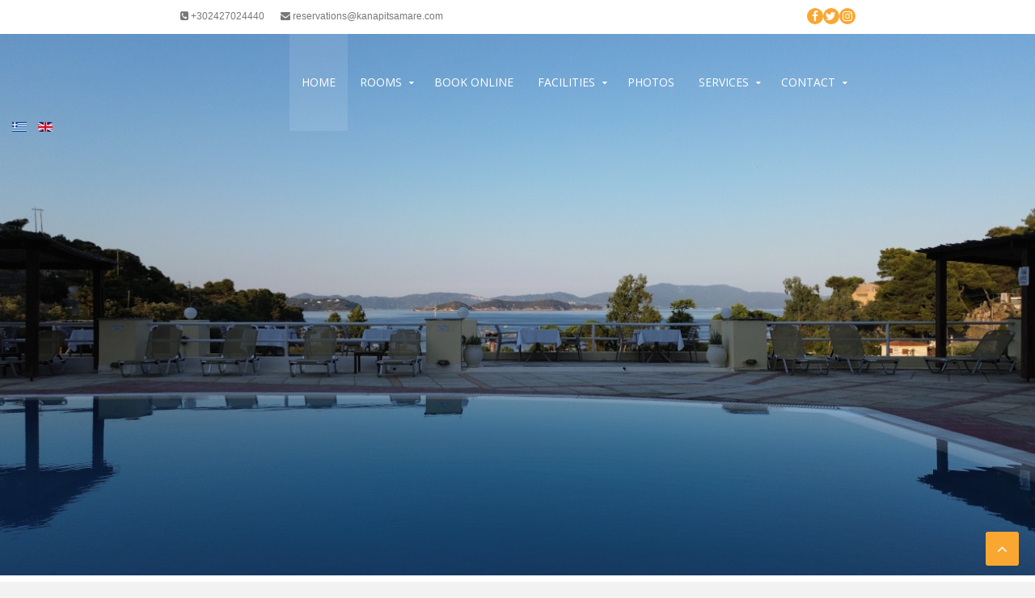

--- FILE ---
content_type: text/html; charset=utf-8
request_url: https://www.kanapitsamare.com/index.php/en/hotel-services/press-releaseeng
body_size: 14054
content:
<!DOCTYPE HTML>
<html lang="en-gb" dir="ltr"  data-config='{"twitter":1,"plusone":1,"facebook":1,"style":"panos1"}'>
<head>
<meta http-equiv="X-UA-Compatible" content="IE=edge">
<meta name="viewport" content="width=device-width, initial-scale=1">
<meta charset="utf-8" />
<base href="https://www.kanapitsamare.com/index.php/en/hotel-services/press-releaseeng" />
<meta name="keywords" content="Kanapitsa Mare Hotel, Suites, Suites Skiathos, Deluxe Rooms, family suites, hotel rooms" />
<meta name="rights" content="www.kanapitsamare.com" />
<meta name="description" content="Welcome to Skiathos Hotel Kanapitsa Mare with luxury suites, deluxe rooms, and more. " />
<meta name="generator" content="Joomla! - Open Source Content Management" />
<link rel="preconnect" href="https://fonts.googleapis.com"  crossorigin />
<link rel="preconnect" href="https://fonts.gstatic.com"  crossorigin />
<link rel="preload" href="https://fonts.googleapis.com/css?family=Open+Sans:600,400,300&display=swap" as="style" onload="this.rel='stylesheet'" />
<link rel="preload" href="https://fonts.googleapis.com/css?family=Open+Sans:600,400,300&display=swap" as="style" onload="this.rel='stylesheet'" />
<link rel="preload" href="/media/com_jchoptimize/cache/css/93b5a76848469732c2187bd0a198e6a9cc19f901191d6b964e75fabeeba3a5ce.css" as="style" onload="this.rel='stylesheet'" />
<title>Kanapitsa Mare Hotel | Skiathos Suites</title>
<link href="/index.php/en/hotel-services/press-releaseeng?format=feed&amp;type=rss" rel="alternate" type="application/rss+xml" title="RSS 2.0" />
<link href="/index.php/en/hotel-services/press-releaseeng?format=feed&amp;type=atom" rel="alternate" type="application/atom+xml" title="Atom 1.0" />
<link href="/templates/jp-host/favicon.ico" rel="shortcut icon" type="image/vnd.microsoft.icon" />
<script type="application/json" class="joomla-script-options new">{"csrf.token":"f44ff71daf0347beae5cd0b8ba75f249","system.paths":{"root":"","base":""}}</script>
<link rel="apple-touch-icon-precomposed" href="/templates/jp-host/apple_touch_icon.png">
<noscript>
<style>img.jch-lazyload,iframe.jch-lazyload{display:none}</style>
</noscript>
<style id="jch-optimize-critical-css" data-id="feb4b6005ecb38832e086021e44e483b1f9e9c986f110d4c41bbbd6d00e86330">.webhotelierform form{margin:0}.webhotelierform,.webhotelierform *,.webhotelierform *:before,.webhotelierform *:after{-webkit-box-sizing:border-box;box-sizing:border-box}.webhotelierform .input,.webhotelierform button{height:35px;white-space:nowrap}.webhotelierform .input{background-color:#fff;border-radius:3px;line-height:1em;color:#555;cursor:pointer;margin:0;max-width:100%;padding:0 10px;border:1px solid #ccc;width:100%;outline:0}.webhotelierform .input::-webkit-input-placeholder{color:#555;opacity:1}.webhotelierform .input:-moz-placeholder{color:#555;opacity:1}.webhotelierform .input::-moz-placeholder{color:#555;opacity:1}.webhotelierform .wh_control-group{padding:4px}.webhotelierform .wh_fields{margin:-4px}.webhotelierform .wh_control-group,.webhotelierform .btn{width:100%}.webhotelierform.wh_horz .wh_form_wrap{display:-webkit-box;display:-ms-flexbox;display:flex;-ms-flex-wrap:wrap;flex-wrap:wrap;-webkit-box-align:center;-ms-flex-align:center;align-items:center;margin:-4px}.webhotelierform.wh_horz .wh_form_wrap>div{-webkit-box-flex:1;-ms-flex-positive:1;flex-grow:1;padding:4px}.webhotelierform.wh_horz .wh_control-group{-webkit-box-flex:1;-ms-flex:1;flex:1;min-width:120px}.webhotelierform.wh_horz .wh_fields{width:100%;display:-webkit-box;display:-ms-flexbox;display:flex;-ms-flex-wrap:wrap;flex-wrap:wrap;-webkit-box-align:center;-ms-flex-align:center;align-items:center}@media only screen and (min-width:40.0625em){.webhotelierform.wh_horz .wh_fields{width:80%}.webhotelierform.wh_horz .wh_submit{width:20%}}div.mod-languages ul{margin:0;padding:0;list-style:none}div.mod-languages li{margin-left:5px;margin-right:5px}div.mod-languages ul.lang-inline li{display:inline}div.mod-languages img{border:none}div.mod-languages a{text-decoration:none}.layout-slideshow{position:relative}.layout-slideshow:after{display:table;content:"";*zoom:1;clear:both}.layout-slideshow ul{list-style:none !important;margin:0;padding:0}.layout-slideshow .sprocket-features-img-list{position:relative;overflow:hidden}.layout-slideshow .sprocket-features-img-container{position:absolute;top:0}.layout-slideshow .sprocket-features-img-container img{width:100%}.sprocket-features-content{position:absolute;top:20%;left:0;right:0;width:100%;text-align:right}.layout-slideshow .sprocket-features-index-1 .sprocket-features-img-container{position:relative}.layout-slideshow .sprocket-features-index-1 .sprocket-features-img-container,.layout-slideshow .sprocket-features-index-1 .sprocket-features-content{z-index:2}.layout-slideshow .sprocket-features-arrows .arrow{position:absolute;display:block;width:40px;height:40px;top:50%;margin-top:-12px;border-radius:0;opacity:0.3;cursor:pointer;z-index:10;text-align:center;font-size:2.2em;line-height:1.1em}.layout-slideshow .sprocket-features-arrows .prev{left:10px}.layout-slideshow .sprocket-features-arrows .next{right:10px}.layout-slideshow .sprocket-features-arrows .arrow:hover{opacity:1}.arrows-onhover .sprocket-features-arrows .arrow{opacity:0}.sprocket-features.arrows-onhover:hover .sprocket-features-arrows .arrow{opacity:1}.layout-slideshow .sprocket-features-pagination-hidden{display:none}.layout-slideshow .sprocket-features-pagination li,.layout-slideshow .sprocket-features-arrows .arrow{background:#000;color:#fff;box-shadow:1px 1px 1px rgba(255,255,255,0.5)}.layout-slideshow .sprocket-features-pagination li,.layout-slideshow .sprocket-features-arrows .arrow{-webkit-transition:opacity 0.2s ease-in;-moz-transition:opacity 0.2s ease-in;-o-transition:opacity 0.2s ease-in;transition:opacity 0.2s ease-in}.sprocket-fullslideshow-image{background-position:center center;background-repeat:no-repeat;background-size:cover;height:100%;width:100%}.hide{display:none}article,aside,details,figcaption,figure,footer,header,hgroup,nav,section{display:block}html{font-size:100%;-webkit-text-size-adjust:100%;-ms-text-size-adjust:100%}a:focus{outline:thin dotted #333;outline:5px auto -webkit-focus-ring-color;outline-offset:-2px}a:hover,a:active{outline:0}sub,sup{position:relative;font-size:75%;line-height:0;vertical-align:baseline}sup{top:-0.5em}sub{bottom:-0.25em}img{max-width:100%;width:auto\9;height:auto;vertical-align:middle;border:0;-ms-interpolation-mode:bicubic}button,input,select,textarea{margin:0;font-size:100%;vertical-align:middle}button,input{*overflow:visible;line-height:normal}button::-moz-focus-inner,input::-moz-focus-inner{padding:0;border:0}button,html input[type="button"],input[type="reset"],input[type="submit"]{-webkit-appearance:button;cursor:pointer}label,select,button,input[type="button"],input[type="reset"],input[type="submit"],input[type="radio"],input[type="checkbox"]{cursor:pointer}textarea{overflow:auto;vertical-align:top}@media print{*{text-shadow:none !important;color:#000 !important;background:transparent !important;box-shadow:none !important}a,a:visited{text-decoration:underline}a[href]:after{content:" (" attr(href) ")"}.ir a:after,a[href^="javascript:"]:after,a[href^="#"]:after{content:""}pre,blockquote{border:1px solid #999;page-break-inside:avoid}thead{display:table-header-group}tr,img{page-break-inside:avoid}img{max-width:100% !important}p,h2,h3{orphans:3;widows:3}h2,h3{page-break-after:avoid}}.clearfix{*zoom:1}.clearfix:before,.clearfix:after{display:table;content:"";line-height:0}.clearfix:after{clear:both}body{margin:0;font-family:Verdana,Arial,sans-serif;font-size:14px;line-height:1.8;color:#222;background-color:#f2f2f2}a{color:#999;text-decoration:none}a:hover,a:focus{color:#222;text-decoration:underline}p{margin:0 0 0.9}em{font-style:italic}h1,h2,h3,h4,h5,h6{margin:0.9 0;font-family:inherit;font-weight:normal;line-height:1.8;color:#111;text-rendering:optimizelegibility}h1,h2,h3{line-height:3.6}h1{font-size:38.5px}h2{font-size:31.5px}h3{font-size:24.5px}h4{font-size:17.5px}h5{font-size:14px}h6{font-size:11.9px}ul,ol{padding:0;margin:0 0 0.9 25px}ul ul,ul ol,ol ol,ol ul{margin-bottom:0}li{line-height:1.8}dl{margin-bottom:1.8}dt,dd{line-height:1.8}dt{font-weight:bold}dd{margin-left:0.9}hr{margin:1.8 0;border:0;border-top:1px solid #ddd;border-bottom:1px solid #f2f2f2}blockquote{padding:0 0 0 15px;margin:0 0 1.8;border-left:5px solid #ddd}q:before,q:after,blockquote:before,blockquote:after{content:""}code,pre{padding:0 3px 2px;font-family:Consolas,monospace,serif;font-size:12px;color:#fff;-webkit-border-radius:3px;-moz-border-radius:3px;border-radius:3px}code{padding:2px 4px;color:#d14;background-color:#f7f7f9;border:1px solid #e1e1e8;white-space:nowrap}pre{display:block;padding:0.4;margin:0 0 0.9;font-size:13px;line-height:1.8;word-break:break-all;word-wrap:break-word;white-space:pre;white-space:pre-wrap;background-color:#f5f5f5;border:1px solid #ccc;border:1px solid rgba(0,0,0,0.15);-webkit-border-radius:4px;-moz-border-radius:4px;border-radius:4px}form{margin:0 0 1.8}fieldset{padding:0;margin:0;border:0}legend{display:block;width:100%;padding:0;margin-bottom:1.8;font-size:21px;line-height:3.6;color:#fff;border:0;border-bottom:1px solid #e5e5e5}label,input,button,select,textarea{font-size:14px;font-weight:normal;line-height:1.8}input,button,select,textarea{font-family:Verdana,Arial,sans-serif}label{display:block;margin-bottom:5px}select,textarea,input[type="text"],input[type="password"],input[type="datetime"],input[type="datetime-local"],input[type="date"],input[type="month"],input[type="time"],input[type="week"],input[type="number"],input[type="email"],input[type="url"],input[type="search"],input[type="tel"],input[type="color"],.uneditable-input{display:inline-block;height:1.8;padding:4px 6px;margin-bottom:0.9;font-size:14px;line-height:1.8;color:#fff;-webkit-border-radius:4px;-moz-border-radius:4px;border-radius:4px;vertical-align:middle}input,textarea,.uneditable-input{width:206px}textarea{height:auto}textarea,input[type="text"],input[type="password"],input[type="datetime"],input[type="datetime-local"],input[type="date"],input[type="month"],input[type="time"],input[type="week"],input[type="number"],input[type="email"],input[type="url"],input[type="search"],input[type="tel"],input[type="color"],.uneditable-input{background-color:#f2f2f2;border:1px solid #ddd;-webkit-box-shadow:inset 0 1px 1px rgba(0,0,0,0.075);-moz-box-shadow:inset 0 1px 1px rgba(0,0,0,0.075);box-shadow:inset 0 1px 1px rgba(0,0,0,0.075);-webkit-transition:border linear .2s,box-shadow linear .2s;-moz-transition:border linear .2s,box-shadow linear .2s;-o-transition:border linear .2s,box-shadow linear .2s;transition:border linear .2s,box-shadow linear .2s}textarea:focus,input[type="text"]:focus,input[type="password"]:focus,input[type="datetime"]:focus,input[type="datetime-local"]:focus,input[type="date"]:focus,input[type="month"]:focus,input[type="time"]:focus,input[type="week"]:focus,input[type="number"]:focus,input[type="email"]:focus,input[type="url"]:focus,input[type="search"]:focus,input[type="tel"]:focus,input[type="color"]:focus,.uneditable-input:focus{border-color:rgba(82,168,236,0.8);outline:0;outline:thin dotted \9;-webkit-box-shadow:inset 0 1px 1px rgba(0,0,0,.075),0 0 8px rgba(82,168,236,.6);-moz-box-shadow:inset 0 1px 1px rgba(0,0,0,.075),0 0 8px rgba(82,168,236,.6);box-shadow:inset 0 1px 1px rgba(0,0,0,.075),0 0 8px rgba(82,168,236,.6)}input[type="radio"],input[type="checkbox"]{margin:4px 0 0;*margin-top:0;margin-top:1px \9;line-height:normal}input[type="file"],input[type="image"],input[type="submit"],input[type="reset"],input[type="button"],input[type="radio"],input[type="checkbox"]{width:auto}select,input[type="file"]{height:11.8px;*margin-top:4px;line-height:11.8px}select{width:220px;border:1px solid #ddd;background-color:#f2f2f2}select[multiple],select[size]{height:auto}select:focus,input[type="file"]:focus,input[type="radio"]:focus,input[type="checkbox"]:focus{outline:thin dotted #333;outline:5px auto -webkit-focus-ring-color;outline-offset:-2px}.uneditable-input,.uneditable-textarea{color:#777;background-color:#efefef;border-color:#ddd;-webkit-box-shadow:inset 0 1px 2px rgba(0,0,0,0.025);-moz-box-shadow:inset 0 1px 2px rgba(0,0,0,0.025);box-shadow:inset 0 1px 2px rgba(0,0,0,0.025);cursor:not-allowed}.uneditable-input{overflow:hidden;white-space:nowrap}.uneditable-textarea{width:auto;height:auto}input:-moz-placeholder,textarea:-moz-placeholder{color:#777}input:-ms-input-placeholder,textarea:-ms-input-placeholder{color:#777}input::-webkit-input-placeholder,textarea::-webkit-input-placeholder{color:#777}.input-mini{width:60px}input,textarea,.uneditable-input{margin-left:0}input:focus:invalid,textarea:focus:invalid,select:focus:invalid{color:#b94a48;border-color:#ee5f5b}input:focus:invalid:focus,textarea:focus:invalid:focus,select:focus:invalid:focus{border-color:#e9322d;-webkit-box-shadow:0 0 6px #f8b9b7;-moz-box-shadow:0 0 6px #f8b9b7;box-shadow:0 0 6px #f8b9b7}.form-search input,.form-inline input,.form-horizontal input,.form-search textarea,.form-inline textarea,.form-horizontal textarea,.form-search select,.form-inline select,.form-horizontal select,.form-search .help-inline,.form-inline .help-inline,.form-horizontal .help-inline,.form-search .uneditable-input,.form-inline .uneditable-input,.form-horizontal .uneditable-input,.form-search .input-prepend,.form-inline .input-prepend,.form-horizontal .input-prepend,.form-search .input-append,.form-inline .input-append,.form-horizontal .input-append{display:inline-block;*display:inline;*zoom:1;margin-bottom:0;vertical-align:middle}.form-search .hide,.form-inline .hide,.form-horizontal .hide{display:none}.form-search label,.form-inline label,.form-search .btn-group,.form-inline .btn-group{display:inline-block}.form-search .input-append,.form-inline .input-append,.form-search .input-prepend,.form-inline .input-prepend{margin-bottom:0}.control-group{margin-bottom:0.9}table{max-width:100%;background-color:transparent;border-collapse:collapse;border-spacing:0}.table{width:100%;margin-bottom:1.8}.table th,.table td{padding:8px;line-height:1.8;text-align:left;vertical-align:top;border-top:1px solid #ddd}.table th{font-weight:bold}.table thead th{vertical-align:bottom}.table caption+thead tr:first-child th,.table caption+thead tr:first-child td,.table colgroup+thead tr:first-child th,.table colgroup+thead tr:first-child td,.table thead:first-child tr:first-child th,.table thead:first-child tr:first-child td{border-top:0}.table-bordered{border:1px solid #ddd;border-collapse:separate;*border-collapse:collapse;border-left:0;-webkit-border-radius:4px;-moz-border-radius:4px;border-radius:4px}.table-bordered th,.table-bordered td{border-left:1px solid #ddd}.table-bordered caption+thead tr:first-child th,.table-bordered caption+tbody tr:first-child th,.table-bordered caption+tbody tr:first-child td,.table-bordered colgroup+thead tr:first-child th,.table-bordered colgroup+tbody tr:first-child th,.table-bordered colgroup+tbody tr:first-child td,.table-bordered thead:first-child tr:first-child th,.table-bordered tbody:first-child tr:first-child th,.table-bordered tbody:first-child tr:first-child td{border-top:0}.table-bordered thead:first-child tr:first-child>th:first-child,.table-bordered tbody:first-child tr:first-child>td:first-child,.table-bordered tbody:first-child tr:first-child>th:first-child{-webkit-border-top-left-radius:4px;-moz-border-radius-topleft:4px;border-top-left-radius:4px}.table-bordered thead:first-child tr:first-child>th:last-child,.table-bordered tbody:first-child tr:first-child>td:last-child,.table-bordered tbody:first-child tr:first-child>th:last-child{-webkit-border-top-right-radius:4px;-moz-border-radius-topright:4px;border-top-right-radius:4px}.table-bordered thead:last-child tr:last-child>th:first-child,.table-bordered tbody:last-child tr:last-child>td:first-child,.table-bordered tbody:last-child tr:last-child>th:first-child,.table-bordered tfoot:last-child tr:last-child>td:first-child,.table-bordered tfoot:last-child tr:last-child>th:first-child{-webkit-border-bottom-left-radius:4px;-moz-border-radius-bottomleft:4px;border-bottom-left-radius:4px}.table-bordered thead:last-child tr:last-child>th:last-child,.table-bordered tbody:last-child tr:last-child>td:last-child,.table-bordered tbody:last-child tr:last-child>th:last-child,.table-bordered tfoot:last-child tr:last-child>td:last-child,.table-bordered tfoot:last-child tr:last-child>th:last-child{-webkit-border-bottom-right-radius:4px;-moz-border-radius-bottomright:4px;border-bottom-right-radius:4px}.table-bordered caption+thead tr:first-child th:first-child,.table-bordered caption+tbody tr:first-child td:first-child,.table-bordered colgroup+thead tr:first-child th:first-child,.table-bordered colgroup+tbody tr:first-child td:first-child{-webkit-border-top-left-radius:4px;-moz-border-radius-topleft:4px;border-top-left-radius:4px}.table-bordered caption+thead tr:first-child th:last-child,.table-bordered caption+tbody tr:first-child td:last-child,.table-bordered colgroup+thead tr:first-child th:last-child,.table-bordered colgroup+tbody tr:first-child td:last-child{-webkit-border-top-right-radius:4px;-moz-border-radius-topright:4px;border-top-right-radius:4px}.table-striped tbody>tr:nth-child(odd)>td,.table-striped tbody>tr:nth-child(odd)>th{background-color:#f5f5f5}.table-hover tbody tr:hover>td,.table-hover tbody tr:hover>th{background-color:#eee}.btn{display:inline-block;*display:inline;*zoom:1;padding:4px 12px;margin-bottom:0;font-size:14px;line-height:1.8;text-align:center;vertical-align:middle;cursor:pointer;color:#fff;text-shadow:0 1px 1px rgba(255,255,255,0.75);background-color:#9f9f9f;background-image:-moz-linear-gradient(top,#f2f2f2,#222222);background-image:-webkit-gradient(linear,0 0,0 100%,from(#f2f2f2),to(#222222));background-image:-webkit-linear-gradient(top,#f2f2f2,#222222);background-image:-o-linear-gradient(top,#f2f2f2,#222222);background-image:linear-gradient(to bottom,#f2f2f2,#222222);background-repeat:repeat-x;filter:progid:DXImageTransform.Microsoft.gradient(startColorstr='#fff2f2f2',endColorstr='#ff222222',GradientType=0);border-color:#222 #222 #000;*background-color:#222;filter:progid:DXImageTransform.Microsoft.gradient(enabled = false);border:1px solid #ccc;*border:0;border-bottom-color:#b3b3b3;-webkit-border-radius:4px;-moz-border-radius:4px;border-radius:4px;*margin-left:.3em;-webkit-box-shadow:inset 0 1px 0 rgba(255,255,255,.2),0 1px 2px rgba(0,0,0,.05);-moz-box-shadow:inset 0 1px 0 rgba(255,255,255,.2),0 1px 2px rgba(0,0,0,.05);box-shadow:inset 0 1px 0 rgba(255,255,255,.2),0 1px 2px rgba(0,0,0,.05)}.btn:hover,.btn:focus,.btn:active,.btn.active,.btn.disabled,.btn[disabled]{color:#fff;background-color:#222;*background-color:#151515}.btn:active,.btn.active{background-color:#080808 \9}.btn:first-child{*margin-left:0}.btn:hover,.btn:focus{color:#fff;text-decoration:none;background-position:0 -15px;-webkit-transition:background-position 0.1s linear;-moz-transition:background-position 0.1s linear;-o-transition:background-position 0.1s linear;transition:background-position 0.1s linear}.btn:focus{outline:thin dotted #333;outline:5px auto -webkit-focus-ring-color;outline-offset:-2px}.btn.active,.btn:active{background-image:none;outline:0;-webkit-box-shadow:inset 0 2px 4px rgba(0,0,0,.15),0 1px 2px rgba(0,0,0,.05);-moz-box-shadow:inset 0 2px 4px rgba(0,0,0,.15),0 1px 2px rgba(0,0,0,.05);box-shadow:inset 0 2px 4px rgba(0,0,0,.15),0 1px 2px rgba(0,0,0,.05)}.btn.disabled,.btn[disabled]{cursor:default;background-image:none;opacity:0.65;filter:alpha(opacity=65);-webkit-box-shadow:none;-moz-box-shadow:none;box-shadow:none}.btn-primary{color:#fff;text-shadow:0 -1px 0 rgba(0,0,0,0.25);background-color:#7199aa;background-image:-moz-linear-gradient(top,#999999,#359ac4);background-image:-webkit-gradient(linear,0 0,0 100%,from(#999999),to(#359ac4));background-image:-webkit-linear-gradient(top,#999999,#359ac4);background-image:-o-linear-gradient(top,#999999,#359ac4);background-image:linear-gradient(to bottom,#999999,#359ac4);background-repeat:repeat-x;filter:progid:DXImageTransform.Microsoft.gradient(startColorstr='#ff999999',endColorstr='#ff359ac4',GradientType=0);border-color:#359ac4 #359ac4 #256b88;*background-color:#359ac4;filter:progid:DXImageTransform.Microsoft.gradient(enabled = false)}.btn-primary:hover,.btn-primary:focus,.btn-primary:active,.btn-primary.active,.btn-primary.disabled,.btn-primary[disabled]{color:#fff;background-color:#359ac4;*background-color:#308ab0}.btn-primary:active,.btn-primary.active{background-color:#2a7a9c \9}button.btn,input[type="submit"].btn{*padding-top:3px;*padding-bottom:3px}button.btn::-moz-focus-inner,input[type="submit"].btn::-moz-focus-inner{padding:0;border:0}.btn-group{position:relative;display:inline-block;*display:inline;*zoom:1;font-size:0;vertical-align:middle;white-space:nowrap;*margin-left:.3em}.btn-group:first-child{*margin-left:0}.btn-toolbar{font-size:0;margin-top:0.9;margin-bottom:0.9}.label,.badge{display:inline-block;padding:2px 4px;font-size:11.844px;font-weight:bold;line-height:14px;color:#f2f2f2;vertical-align:baseline;white-space:nowrap;text-shadow:0 -1px 0 rgba(0,0,0,0.25);background-color:#777}.label{-webkit-border-radius:3px;-moz-border-radius:3px;border-radius:3px}.badge{padding-left:9px;padding-right:9px;-webkit-border-radius:9px;-moz-border-radius:9px;border-radius:9px}.label:empty,.badge:empty{display:none}.label-info,.badge-info{background-color:#2d7091}.pull-right{float:right}.hide{display:none}@-ms-viewport{width:device-width}@media (max-width:767px){body{padding-left:20px;padding-right:20px}.input-large,.input-xlarge,.input-xxlarge,input[class*="span"],select[class*="span"],textarea[class*="span"],.uneditable-input{display:block;width:100%;min-height:11.8px;-webkit-box-sizing:border-box;-moz-box-sizing:border-box;box-sizing:border-box;min-height:auto}}@media (max-width:480px){input[type="checkbox"],input[type="radio"]{border:1px solid #ccc}}@media (min-width:768px) and (max-width:979px){[class*="span"]{float:left;min-height:1px;margin-left:20px}input,textarea,.uneditable-input{margin-left:0}}@media (min-width:1200px){[class*="span"]{float:left;min-height:1px;margin-left:30px}input,textarea,.uneditable-input{margin-left:0}}@media (max-width:979px){body{padding-top:0}}iframe,svg{max-width:100%}.element-invisible{position:absolute;padding:0;margin:0;border:0;height:1px;width:1px;overflow:hidden}.element-invisible:focus{width:auto;height:auto;overflow:auto;background:#eee;color:#000;padding:1em}.btn{border:none;border-radius:0;border-color:transparent;box-shadow:none;text-shadow:none;line-height:22px;background:#faa732;color:#fff}.btn:hover,.btn:focus{background-position:0 0;-webkit-transition:none;transition:none;background-color:#000;color:#fff}.btn.active,.btn:active{box-shadow:none;background-color:#222;color:#222}.btn-primary,.btn-info,.btn-inverse{background-color:#faa732;color:#fff}.btn-primary:hover,.btn-info:hover,.btn-inverse:hover{background-color:#359ac4;color:#fff}.btn-primary:active,.btn-primary.active,.btn-info:active,.btn-info.active,.btn-inverse:active,.btn-inverse.active{background-color:#359ac4;color:#fff}.btn.disabled,.btn[disabled]{background-color:#f5f5f5;color:#777}select,textarea,input[type="text"],input[type="password"],input[type="datetime"],input[type="datetime-local"],input[type="date"],input[type="month"],input[type="time"],input[type="week"],input[type="number"],input[type="email"],input[type="url"],input[type="search"],input[type="tel"],input[type="color"],.uneditable-input{border-radius:0;box-shadow:none;height:22px;line-height:22px;color:#222}select:focus,textarea:focus,input[type="text"]:focus,input[type="password"]:focus,input[type="datetime"]:focus,input[type="datetime-local"]:focus,input[type="date"]:focus,input[type="month"]:focus,input[type="time"]:focus,input[type="week"]:focus,input[type="number"]:focus,input[type="email"]:focus,input[type="url"]:focus,input[type="search"]:focus,input[type="tel"]:focus,input[type="color"]:focus,.uneditable-input:focus{box-shadow:none;border-color:#99baca;outline:0;background:#f5fbfe}select{border-color:#ddd}select,input[type="file"]{height:auto;line-height:auto}.label,.badge{text-shadow:none;padding:0 5px;background:#faa732;font-size:11px;line-height:15px;color:#fff;text-align:center;font-weight:normal;vertical-align:middle}.badge{-moz-box-sizing:border-box;box-sizing:border-box;min-width:18px;border-radius:500px;font-size:12px;line-height:18px}body{padding-left:0;padding-right:0;background-color:transparent;font:inherit;color:inherit}h1,h2,h3,h4,h5,h6{text-rendering:auto}li,dt,dd{line-height:1.8}pre{border:0;border-radius:0}code{padding:0;border:none;border-radius:0;background:none}q:before{content:open-quote}q:after{content:close-quote}iframe{max-width:none}.uk-offcanvas input.uk-search-field{width:100%;border-color:rgba(0,0,0,0);background:#1a1a1a;color:#ccc}@-ms-viewport{width:auto}.no-space{padding-top:0 !important;padding-bottom:0 !important}.uk-cover-background{background-position:center top}#top-a,#top-b,#top-c,#top-d,#bottom-a,#bottom-b,#bottom-c,#bottom-d{background-attachment:fixed;background-position:cover}.headerbar{text-align:center;padding:0!important;position:relative}.toolbar-outer{width:100%;font-size:12px}.tm-toolbar{margin:0!important;padding:10px 0;color:#fff}.tm-toolbar a{color:#fff}input.uk-search-field{width:auto !important}.absolute{position:fixed;left:10px;top:20%;z-index:999}.menu-style{text-align:right}#menu-outer{z-index:980;float:none;text-align:center;position:absolute;left:0;right:0;width:100%}.uk-dropdown .uk-nav{text-align:left}#menu-outer{z-index:980;position:absolute;float:none;text-align:center}.uk-navbar-nav>li>a{text-transform:uppercase}.uk-navbar-nav{display:inline-block!important;float:none!important;list-style:outside none none;margin:0;padding:0;text-align:center!important}@media screen and (max-width:1024px){#menu-outer{-webkit-transition:0.15s ease-in-out;-ms-transition:0.15s ease-in-out;transition:0.15s ease-in-out;box-shadow:0 1px 0 rgba(0,0,0,0.08)}}@media screen and (max-width:1024px){#top-a,#top-b,#top-c,#top-d,#bottom-a,#bottom-b,#bottom-c,#bottom-d{background-attachment:scroll !important;background-position:cover}}.tm-navbar{margin:0!important;padding:0!important}.tm-content{background:#fff!important;box-shadow:0px 1px 2px 1px #bebebe;-moz-box-shadow:0px 1px 2px 1px #bebebe;-webkit-box-shadow:0px 1px 2px 1px #bebebe;-o-box-shadow:0px 1px 2px 1px #bebebe;-ms-box-shadow:0px 1px 2px 1px #bebebe}.footer-outer{margin:0!important;padding:10px 0;font-size:12px;line-height:1.6}.footer-outer p{margin:0}h3.uk-panel-title{position:relative}a.top-scroller{position:fixed !important;right:20px;bottom:20px;z-index:9999;font-size:20px;text-align:center}a.top-scroller:hover{display:block;transition:all 0.2s linear 0s}html{font:normal 14px / 1.8 Verdana,Arial,sans-serif;-webkit-text-size-adjust:100%;-ms-text-size-adjust:100%;background:#f2f2f2;color:#222}body{margin:0}a{background:transparent}a:active,a:hover{outline:0}a,.uk-link{color:#999;text-decoration:none;cursor:pointer}a:hover,.uk-link:hover{color:#222;text-decoration:underline}b,strong{font-weight:bold}:not(pre)>code,:not(pre)>kbd,:not(pre)>samp{font-size:12px;font-family:Consolas,monospace,serif;color:#ccc;white-space:nowrap}em{color:#999}ins{background:#ffa;color:#222;text-decoration:none}q{font-style:italic}sub,sup{font-size:75%;line-height:0;position:relative;vertical-align:baseline}sup{top:-0.5em}sub{bottom:-0.25em}audio,canvas,iframe,img,svg,video{vertical-align:middle}audio,canvas,img,svg,video{max-width:100%;height:auto;box-sizing:border-box}img{border:0}svg:not(:root){overflow:hidden}blockquote,figure{margin:0}p,ul,ol,dl,blockquote,pre,address,fieldset,figure{margin:0 0 30px 0}*+p,*+ul,*+ol,*+dl,*+blockquote,*+pre,*+address,*+fieldset,*+figure{margin-top:30px}h1,h2,h3,h4,h5,h6{margin:0 0 30px 0;font-family:'Open Sans';font-weight:normal;color:#111;text-transform:none}*+h1,*+h2,*+h3,*+h4,*+h5,*+h6{margin-top:25px}h1,.uk-h1{font-size:46px;line-height:58px}h2,.uk-h2{font-size:32px;line-height:40px}h3,.uk-h3{font-size:24px;line-height:30px}h4,.uk-h4{font-size:18px;line-height:24px}h5,.uk-h5{font-size:14px;line-height:1.8}h6,.uk-h6{font-size:12px;line-height:18px}ul,ol{padding-left:30px}ul>li>ul,ul>li>ol,ol>li>ol,ol>li>ul{margin:0}dt{font-weight:bold}dd{margin-left:0}hr{box-sizing:content-box;height:0;margin:30px 0;border:0;border-top:1px solid #ddd}address{font-style:normal}blockquote{padding-left:15px;border-left:5px solid #ddd;font-size:16px;line-height:22px;font-style:italic}pre{padding:10px;background:#f5f5f5;font:12px / 18px Consolas,monospace,serif;color:#222;-moz-tab-size:4;tab-size:4;overflow:auto}::-moz-selection{background:#39f;color:#fff;text-shadow:none}::selection{background:#39f;color:#fff;text-shadow:none}article,aside,details,figcaption,figure,footer,header,main,nav,section,summary{display:block}audio:not([controls]){display:none}iframe{border:0}@media screen and (max-width:400px){@-ms-viewport{width:device-width}}.uk-grid{display:-ms-flexbox;display:-webkit-flex;display:flex;-ms-flex-wrap:wrap;-webkit-flex-wrap:wrap;flex-wrap:wrap;margin:0;padding:0;list-style:none}.uk-grid:before,.uk-grid:after{content:"";display:block;overflow:hidden}.uk-grid:after{clear:both}.uk-grid>*{-ms-flex:none;-webkit-flex:none;flex:none;margin:0;float:left}.uk-grid>*>:last-child{margin-bottom:0}.uk-grid{margin-left:-25px}.uk-grid>*{padding-left:25px}@media (min-width:1220px){.uk-grid{margin-left:-35px}.uk-grid>*{padding-left:35px}}[class*='uk-width']{box-sizing:border-box;width:100%}.uk-width-1-1{width:100%}.uk-width-1-2,.uk-width-2-4,.uk-width-3-6,.uk-width-5-10{width:50%}@media (min-width:960px){.uk-width-medium-1-1{width:100%}.uk-width-medium-1-2,.uk-width-medium-2-4,.uk-width-medium-3-6,.uk-width-medium-5-10{width:50%}}.uk-panel{display:block;position:relative}.uk-panel,.uk-panel:hover{text-decoration:none}.uk-panel:before,.uk-panel:after{content:"";display:table}.uk-panel:after{clear:both}.uk-panel>:not(.uk-panel-title):last-child{margin-bottom:0}.uk-panel-title{margin-top:0;margin-bottom:30px;font-size:18px;line-height:1.8;font-weight:normal;text-transform:none;color:#222}.uk-cover-background{background-position:50% 50%;background-size:cover;background-repeat:no-repeat}.uk-cover{overflow:hidden}.uk-nav,.uk-nav ul{margin:0;padding:0;list-style:none}.uk-nav li>a{display:block;text-decoration:none}.uk-nav>li>a{padding:10px 30px}.uk-nav ul{padding-left:15px}.uk-nav ul a{padding:2px 20px}ul.uk-nav-sub{padding:5px 0 5px 30px}.uk-nav-navbar>li>a{color:#222}.uk-nav-navbar>li>a:hover,.uk-nav-navbar>li>a:focus{background:#faa732;color:#fff;outline:none}.uk-nav-offcanvas>li>a{color:#999;padding:10px 15px}.uk-nav-offcanvas>.uk-open>a,html:not(.uk-touch) .uk-nav-offcanvas>li>a:hover,html:not(.uk-touch) .uk-nav-offcanvas>li>a:focus{background:#fff;color:#000;outline:none}html .uk-nav.uk-nav-offcanvas>li.uk-active>a{background:#e6e6e6;color:#000}.uk-nav-offcanvas .uk-nav-header{color:#333}.uk-nav-offcanvas .uk-nav-divider{border-top:1px solid #e6e6e6}.uk-nav-offcanvas ul a{color:#999}html:not(.uk-touch) .uk-nav-offcanvas ul a:hover{color:#000}.uk-navbar{background:rgba(255,255,255,0);color:#222}.uk-navbar:before,.uk-navbar:after{content:"";display:table}.uk-navbar:after{clear:both}.uk-navbar-nav{margin:0;padding:0;list-style:none;float:left}.uk-navbar-nav>li{float:left;position:relative}.uk-navbar-nav>li>a{display:block;box-sizing:border-box;text-decoration:none;height:120px;padding:0 15px;line-height:120px;color:#fff;font-size:14px;font-family:'Open Sans';font-weight:normal}.uk-navbar-nav>li>a[href='#']{cursor:text}.uk-navbar-nav>li:hover>a,.uk-navbar-nav>li>a:focus,.uk-navbar-nav>li.uk-open>a{background-color:rgba(255,255,255,0);color:#fff;outline:none}.uk-navbar-nav>li>a:active{background-color:rgba(229,214,180,0);color:#222}.uk-navbar-nav>li.uk-active>a{background-color:rgba(255,255,255,0.1);color:#fff}.uk-navbar-content,.uk-navbar-brand,.uk-navbar-toggle{box-sizing:border-box;display:block;height:120px;padding:0 15px;float:left}.uk-navbar-content:before,.uk-navbar-brand:before,.uk-navbar-toggle:before{content:'';display:inline-block;height:100%;vertical-align:middle}.uk-navbar-brand{font-size:18px;color:#222;text-decoration:none}.uk-navbar-brand:hover,.uk-navbar-brand:focus{color:#222;text-decoration:none;outline:none}.uk-navbar-toggle{font-size:18px;color:#222;text-decoration:none}.uk-navbar-toggle:hover,.uk-navbar-toggle:focus{color:#222;text-decoration:none;outline:none}.uk-navbar-toggle:after{content:"\f0c9";font-family:FontAwesome;vertical-align:middle}.uk-button::-moz-focus-inner{border:0;padding:0}.uk-button{-webkit-appearance:none;margin:0;border:none;overflow:visible;font:inherit;color:#fff;text-transform:none;display:inline-block;box-sizing:border-box;padding:0 12px;background:#faa732;vertical-align:middle;line-height:30px;min-height:30px;font-size:1rem;text-decoration:none;text-align:center}.uk-button:not(:disabled){cursor:pointer}.uk-button:hover,.uk-button:focus{background-color:#000;color:#fff;outline:none;text-decoration:none}.uk-button:active,.uk-button.uk-active{background-color:#222;color:#222}.uk-button:disabled{background-color:#f5f5f5;color:#777}[class*='uk-icon-']{font-family:FontAwesome;display:inline-block;font-weight:normal;font-style:normal;line-height:1;-webkit-font-smoothing:antialiased;-moz-osx-font-smoothing:grayscale}[class*='uk-icon-'],[class*='uk-icon-']:hover,[class*='uk-icon-']:focus{text-decoration:none}.uk-icon-button{box-sizing:border-box;display:inline-block;width:20px;height:20px;border-radius:100%;background:#e03d3d;line-height:20px;color:#222;font-size:14px;text-align:center}.uk-icon-button:hover,.uk-icon-button:focus{background-color:#fff;color:#000;outline:none}.uk-icon-button:active{background-color:#fff;color:#222}.uk-icon-envelope-o:before{content:"\f003"}.uk-icon-home:before{content:"\f015"}.uk-icon-phone:before{content:"\f095"}.uk-icon-phone-square:before{content:"\f098"}.uk-icon-twitter:before{content:"\f099"}.uk-icon-facebook-f:before,.uk-icon-facebook:before{content:"\f09a"}.uk-icon-envelope:before{content:"\f0e0"}.uk-icon-instagram:before{content:"\f16d"}.uk-icon-font-awesome:before,.uk-icon-fa:before{content:"\f2b4"}.uk-dropdown,.uk-dropdown-blank{display:none;position:absolute;z-index:1020;box-sizing:border-box;width:240px}.uk-dropdown{padding:10px;background:#fff;color:#222;font-size:12px;vertical-align:top}.uk-dropdown:focus{outline:none}.uk-dropdown .uk-nav{margin:0 -10px}@media (min-width:960px){.uk-dropdown:not(.uk-dropdown-stack)>.uk-dropdown-grid{margin-left:-10px;margin-right:-10px}.uk-dropdown:not(.uk-dropdown-stack)>.uk-dropdown-grid>[class*='uk-width-']{padding-left:10px;padding-right:10px}.uk-dropdown:not(.uk-dropdown-stack)>.uk-dropdown-grid>[class*='uk-width-']:nth-child(n+2){border-left:1px solid #ddd}.uk-dropdown-width-2:not(.uk-dropdown-stack){width:480px}}@media (max-width:959px){.uk-dropdown-grid>[class*='uk-width-']{width:100%}.uk-dropdown-grid>[class*='uk-width-']:nth-child(n+2){margin-top:10px}}.uk-dropdown-navbar{margin-top:0;background:#f5f5f5;color:#222}.uk-offcanvas{display:none;position:fixed;top:0;right:0;bottom:0;left:0;z-index:1000;touch-action:none;background:rgba(0,0,0,0.1)}.uk-offcanvas.uk-active{display:block}.uk-offcanvas-page{position:fixed;-webkit-transition:margin-left 0.3s ease-in-out;transition:margin-left 0.3s ease-in-out;margin-left:0}.uk-offcanvas-bar{position:fixed;top:0;bottom:0;left:0;-webkit-transform:translateX(-100%);transform:translateX(-100%);z-index:1001;width:270px;max-width:100%;background:#fff;overflow-y:auto;-webkit-overflow-scrolling:touch;-webkit-transition:-webkit-transform 0.3s ease-in-out;transition:transform 0.3s ease-in-out;-ms-scroll-chaining:none}.uk-offcanvas.uk-active .uk-offcanvas-bar.uk-offcanvas-bar-show{-webkit-transform:translateX(0%);transform:translateX(0%)}.uk-offcanvas-bar-flip{left:auto;right:0;-webkit-transform:translateX(100%);transform:translateX(100%)}.uk-offcanvas-bar[mode='none']{-webkit-transition:none;transition:none}.uk-offcanvas-bar[mode='reveal']{-webkit-transform:translateX(0%);transform:translateX(0%);clip:rect(0,0,100vh,0);-webkit-transition:-webkit-transform 0.3s ease-in-out,clip 0.3s ease-in-out;transition:transform 0.3s ease-in-out,clip 0.3s ease-in-out}.uk-offcanvas-bar-flip[mode='reveal']{clip:none;-webkit-transform:translateX(100%);transform:translateX(100%)}.uk-offcanvas-bar-flip[mode='reveal']>*{-webkit-transform:translateX(-100%);transform:translateX(-100%);-webkit-transition:-webkit-transform 0.3s ease-in-out;transition:transform 0.3s ease-in-out}.uk-offcanvas.uk-active .uk-offcanvas-bar-flip[mode='reveal'].uk-offcanvas-bar-show>*{-webkit-transform:translateX(0%);transform:translateX(0%)}.uk-offcanvas .uk-panel{margin:20px 15px;color:#333}.uk-offcanvas .uk-panel-title{color:#999}.uk-offcanvas .uk-panel a:not([class]){color:#999}.uk-offcanvas .uk-panel a:not([class]):hover{color:#000}.uk-text-left{text-align:left !important}.uk-text-right{text-align:right !important}.uk-container{box-sizing:border-box;max-width:935px;padding:0 25px}@media (min-width:1220px){.uk-container{max-width:935px;padding:0 35px}}.uk-container:before,.uk-container:after{content:"";display:table}.uk-container:after{clear:both}.uk-container-center{margin-left:auto;margin-right:auto}.uk-clearfix:before{content:"";display:table-cell}.uk-clearfix:after{content:"";display:table;clear:both}.uk-float-left{float:left}.uk-float-right{float:right}[class*='uk-float-']{max-width:100%}.uk-margin-right{margin-right:30px !important}@media (min-width:960px){.uk-visible-small{display:none !important}}@media (min-width:960px) and (max-width:959px){.uk-visible-small{display:none !important}.uk-visible-large{display:none !important}}@media (max-width:959px){.uk-visible-large{display:none !important}.uk-hidden-small{display:none !important}}.uk-hidden{display:none !important;visibility:hidden !important}@media print{*,*:before,*:after{background:transparent !important;color:black !important;box-shadow:none !important;text-shadow:none !important}a,a:visited{text-decoration:underline}pre,blockquote{border:1px solid #999;page-break-inside:avoid}thead{display:table-header-group}tr,img{page-break-inside:avoid}img{max-width:100% !important}p,h2,h3{orphans:3;widows:3}h2,h3{page-break-after:avoid}}.uk-search{display:inline-block;position:relative;margin:0}.uk-search:before{content:"\f002";position:absolute;top:0;left:0;width:30px;line-height:30px;text-align:center;font-family:FontAwesome;font-size:14px;color:rgba(0,0,0,0.2)}.uk-search-field::-moz-focus-inner{border:0;padding:0}.uk-search-field::-webkit-search-cancel-button,.uk-search-field::-webkit-search-decoration{-webkit-appearance:none}.uk-search-field::-ms-clear{display:none}.uk-search-field::-moz-placeholder{opacity:1}.uk-search-field{box-sizing:border-box;margin:0;border-radius:0;font:inherit;color:#222;-webkit-appearance:none;width:50px;height:30px;padding:0 0 0 30px;border:1px solid #eee;background:#f9f9f9;-webkit-transition:all 0.2s linear;transition:all 0.2s linear;vertical-align:middle}.uk-search-field:-ms-input-placeholder{color:#777 !important}.uk-search-field::-moz-placeholder{color:#777}.uk-search-field::-webkit-input-placeholder{color:#777}.uk-search-field:focus{outline:0}.uk-search-field:focus,.uk-search.uk-active .uk-search-field{width:200px}.uk-offcanvas .uk-search{display:block;margin:20px 15px}.uk-offcanvas .uk-search:before{color:#777}.uk-offcanvas .uk-search-field{width:100%;border-color:rgba(0,0,0,0);background:#1a1a1a;color:#ccc}.uk-offcanvas .uk-search-field:-ms-input-placeholder{color:#777 !important}.uk-offcanvas .uk-search-field::-moz-placeholder{color:#777}.uk-offcanvas .uk-search-field::-webkit-input-placeholder{color:#777}.uk-button{color:#fff !important;-webkit-border-radius:3px;-moz-border-radius:3px;border-radius:3px;padding:6px 14px!important;transition:all 0.2s ease-in 0.2s;-webkit-transition:all 2s ease-in 2s;-moz-transition:all ease-in-out 0.4s;-o-transition:all 2s ease-in 2s}.toolbar-outer{background:#fff}.uk-icon:hover,.toolbar-outer a,.toolbar-outer a:hover{color:#777}.headerbar{background:#fff}.headerbar,.headerbar h1,.headerbar h2,.headerbar h3,.headerbar h4,.headerbar h5,.headerbar h6{color:#fff}#top-a{background-color:#ebebeb}#top-a,#top-a h1,#top-a h2,#top-a h3,#top-a h4,#top-a h5,#top-a h6{color:#111}#top-b{background-color:#ebebeb}#top-b,#top-b h1,#top-b h2,#top-b h3,#top-b h4,#top-b h5,#top-b h6{color:#222}#top-c{background-color:#fff}#top-c,#top-c h1,#top-c h2,#top-c h3,#top-c h4,#top-c h5,#top-c h6{color:#000}#top-d{background-color:#f9f9f9}#top-d,#top-d h1,#top-d h2,#top-d h3,#top-d h4,#top-d h5,#top-d h6{color:#fff}#bottom-a{background-color:#ebebeb}#bottom-a,#bottom-a h1,#bottom-a h2,#bottom-a h3,#bottom-a h4,#bottom-a h5,#bottom-a h6{color:#222}#bottom-b{background-color:#fff}#bottom-b,#bottom-b h1,#bottom-b h2,#bottom-b h3,#bottom-b h4,#bottom-b h5,#bottom-b h6{color:#000}#bottom-c{background-color:#fff}#bottom-c,#bottom-c h1,#bottom-c h2,#bottom-c h3,#bottom-c h4,#bottom-c h5,#bottom-c h6{color:#777}#bottom-d{background-color:#222}#bottom-d{color:#ccc}.footer-outer{background-color:#000}.footer-outer a,.footer-outer h1,.footer-outer h2,.footer-outer h3,.footer-outer h4,.footer-outer h5,.footer-outer h6{color:#fff}.footer-outer{color:#ccc}.uk-navbar{max-width:inherit;height:120px}.uk-navbar-toggle{color:#fff}.uk-icon-button{background:#faa732;color:#fff;-webkit-animation:uk-fade 0.8s ease-in-out;animation:uk-fade 0.8s ease-in-out;-webkit-transform-origin:0 0;transform-origin:0 0}.uk-navbar-nav>li.uk-parent>a:after{content:"\f0d7";display:block;font-family:FontAwesome;font-size:10px;font-style:normal;font-weight:normal;line-height:120px;position:absolute;right:10px;top:0}.uk-navbar-nav>li.uk-parent>a{padding-right:25px;position:relative}.uk-nav-dropdown>li>a,.uk-nav-navbar ul a,.uk-nav-navbar .uk-nav-header,.uk-nav-navbar>li>a{color:#222}.uk-nav-navbar ul a:hover{color:#222}.uk-navbar-toggle:after{content:"\f039";font-family:FontAwesome;vertical-align:middle}*+p,*+hr,*+ul,*+ol,*+dl,*+blockquote,*+pre,*+address,*+fieldset,*+figure,h1,h2,h3,h4,h5,h6{margin:10px 0 4px 0}.uk-navbar-nav>li:hover>a,.uk-navbar-nav>li>a:focus,.uk-navbar-nav>li.uk-open>a{-webkit-animation:uk-fade 0.3s fade-in-out;animation:uk-fade 0.3s fade-in-out;-webkit-transform-origin:0 0;transform-origin:0 0}.tm-content{padding:30px;background:#FFF}.uk-dropdown-navbar{background:#fff}html{overflow-y:scroll}.tm-toolbar,.tm-headerbar,.tm-navbar,.tm-footer{margin-top:35px;margin-bottom:35px}@media (min-width:1220px){.tm-headerbar,.tm-navbar,.tm-footer{margin-top:35px;margin-bottom:35px}}@media (max-width:959px){.tm-navbar{margin:0 -25px 25px -25px;border-width:0 0 1px 0}.tm-navbar:not(.uk-navbar-attached){border-radius:0}}.tm-toolbar .uk-float-left .uk-panel{margin:0 25px 0 0;float:left}.tm-toolbar .uk-float-right .uk-panel{margin:0 0 0 25px;float:right}.tm-main>:nth-child(n+2){margin-top:25px}.tm-content>:last-child{margin-bottom:0}.tm-footer{position:relative;text-align:center}@media (min-width:1025px){.uk-container{padding:50px 50px}}@media (max-width:1024px){.uk-container{padding:35px 35px}}@media (max-width:768px){.uk-container{padding:10px 10px}h1{font-size:130% !important;line-height:1.3 !important}h2,h3,h4,h5,h6{font-size:16px !important;line-height:1.4 !important}}#top-d{background-image:url(https://www.kanapitsamare.com/images/website/b12-bkg.jpg)}#bottom-b{background-image:url(https://www.kanapitsamare.com/images/website/b12-bkg.jpg)}#bottom-c{background-image:url(https://www.kanapitsamare.com/images/joomlaplates/top-b.jpg)}@-webkit-keyframes uk-fade{0%{opacity:0}100%{opacity:1}}@keyframes uk-fade{0%{opacity:0}100%{opacity:1}}</style>
<link rel="preload" href="/media/com_jchoptimize/cache/css/93b5a76848469732c2187bd0a198e6a99b03d4996167a159ed22d2e70bc1df6c.css" as="style" media="all" onload="this.rel='stylesheet'" />
<script src="/media/com_jchoptimize/cache/js/1d4833f2083fcb419f6805db0bbdcc55a4d9e3793f93ec07b18014c5aa1523ee.js"></script>
<script src="/media/com_jchoptimize/cache/js/1d4833f2083fcb419f6805db0bbdcc557671b3dca932f87409eb2ecdc491ad1c.js" async></script>
</head>
<body class="tm-noblog">
<div class="absolute uk-hidden-small"><div class="uk-panel" ><div class="mod-languages">
<ul class="lang-inline" dir="ltr">
<li>
<a href="/index.php/el/">
<img src="/media/mod_languages/images/el_gr.gif" alt="Greek (Greece)" title="Greek (Greece)" width="18" height="12" />	</a>
</li>
<li class="lang-active">
<a href="https://www.kanapitsamare.com/index.php/en/hotel-services/press-releaseeng">
<img src="/media/mod_languages/images/en.gif" alt="English (UK)" title="English (UK)" width="18" height="12" />	</a>
</li>
</ul>
</div>
</div></div>
<!-- TOP Outer -->
<div class="toolbar-outer uk-clearfix">
<div class="uk-container uk-container-center no-space">
<div class="tm-toolbar uk-clearfix">
<div class="uk-float-left"><div class="uk-panel" data-uk-scrollspy="{cls:',delay:2000'}">
<p><a href="tel:+302427024440"> <i class="uk-icon-phone-square"> </i> +302427024440</a><a href="mailto:reservations@kanapitsamare.com" style="margin-left: 20px;"><i class="uk-icon-envelope"></i> reservations@kanapitsamare.com</a></p></div></div>
<div class="uk-float-right"><div class="uk-panel" data-uk-scrollspy="{cls:',delay:2000'}">
<p><a href="https://www.facebook.com/KanapitsaMareHotel"><i class="uk-icon-button uk-icon-facebook"></i></a><a href="https://www.twitter.com/KanapitsaMare"><i class="uk-icon-button uk-icon-twitter"></i></a><a href="https://www.instagram.com/KanapitsaMareHotel"><i class="uk-icon-button uk-icon-instagram"></i></a></p></div></div>
</div>
</div>
</div>
<div id="menu-outer" data-uk-sticky="{top:-300, animation: 'uk-animation-slide-top'}">
<nav class="tm-navbar uk-navbar">
<div class="uk-container uk-container-center no-space">
<div class="uk-float-right">
<a href="#offcanvas" class="uk-navbar-toggle uk-visible-small" data-uk-offcanvas></a>
</div>
<div class="menu-style"><ul class="uk-navbar-nav uk-hidden-small">
<li class="uk-active"><a href="https://www.kanapitsamare.com/index.php/en/">Home</a></li><li class="uk-parent" data-uk-dropdown="{'preventflip':'y'}" aria-haspopup="true" aria-expanded="false"><a href="#">Rooms</a>
<div class="uk-dropdown uk-dropdown-navbar uk-dropdown-width-2"><div class="uk-grid uk-dropdown-grid"><div class="uk-width-1-2"><ul class="uk-nav uk-nav-navbar"><li><a href="https://www.kanapitsamare.com/index.php/en/hotel-rooms/standard-room">Standard Double Sea View</a></li><li><a href="https://www.kanapitsamare.com/index.php/en/hotel-rooms/standardnv-rooms">Standard Double Non Sea View</a></li><li><a href="https://www.kanapitsamare.com/index.php/en/hotel-rooms/deluxe-rooms">Deluxe Room Sea View</a></li><li><a href="https://www.kanapitsamare.com/index.php/en/hotel-rooms/superior-rooms">Superior Deluxe Sea View</a></li><li><a href="https://www.kanapitsamare.com/index.php/en/hotel-rooms/superior-suite">Superior Suite Sea View</a></li></ul></div><div class="uk-width-1-2"><ul class="uk-nav uk-nav-navbar"><li><a href="https://www.kanapitsamare.com/index.php/en/hotel-rooms/2room-suite">2 Room Suite Sea View</a></li><li><a href="https://www.kanapitsamare.com/index.php/en/hotel-rooms/family-room">Family Room Sea View</a></li><li><a href="https://www.kanapitsamare.com/index.php/en/hotel-rooms/junior-suite">Junior Suite Sea View</a></li><li><a href="https://www.kanapitsamare.com/index.php/en/hotel-rooms/1bedrom-suite">One Bedroom Suite</a></li></ul></div></div></div></li><li><a href="https://kanapitsamare.reserve-online.net/">Book Online</a></li><li class="uk-parent" data-uk-dropdown="{'preventflip':'y'}" aria-haspopup="true" aria-expanded="false"><a href="https://www.kanapitsamare.com/index.php/en/hotel-facilities">Facilities</a><div class="uk-dropdown uk-dropdown-navbar uk-dropdown-width-1"><div class="uk-grid uk-dropdown-grid"><div class="uk-width-1-1"><ul class="uk-nav uk-nav-navbar"><li><a href="https://www.kanapitsamare.com/index.php/en/hotel-facilities/lithosbar-skiathos">Lithos Bar - Restaurant</a></li><li><a href="https://www.kanapitsamare.com/index.php/en/hotel-facilities/skiathos-conference">Incentives &amp; Conferences</a></li><li><a href="https://www.kanapitsamare.com/index.php/en/hotel-facilities/kanapitsa-gym1">Gym Facility</a></li></ul></div></div></div></li><li><a href="https://www.kanapitsamare.com/index.php/en/hotel-photos">Photos</a></li><li class="uk-parent" data-uk-dropdown="{'preventflip':'y'}" aria-haspopup="true" aria-expanded="false"><a href="https://www.kanapitsamare.com/index.php/en/hotel-services">Services</a><div class="uk-dropdown uk-dropdown-navbar uk-dropdown-width-1"><div class="uk-grid uk-dropdown-grid"><div class="uk-width-1-1"><ul class="uk-nav uk-nav-navbar"><li><a href="https://www.kanapitsamare.com/index.php/en/hotel-services/skiathos-weddings">Skiathos Weddings</a></li><li><a href="https://pay.vivawallet.com/falkagreece">Pay Online</a></li><li class="uk-active"><a href="/index.php/en/hotel-services/press-releaseeng">Press Release</a></li><li><a href="/index.php/en/hotel-services/kanapitsa-mare-hotel-skiathos-hotels-information-book">Information Book</a></li></ul></div></div></div></li><li class="uk-parent" data-uk-dropdown="{'preventflip':'y'}" aria-haspopup="true" aria-expanded="false"><a href="https://www.kanapitsamare.com/index.php/en/contact-us">Contact</a><div class="uk-dropdown uk-dropdown-navbar uk-dropdown-width-1"><div class="uk-grid uk-dropdown-grid"><div class="uk-width-1-1"><ul class="uk-nav uk-nav-navbar"><li><a href="/index.php/en/contact-us/customer-supporteng">Complaints Management</a></li></ul></div></div></div></li></ul></div>
</div>
</nav>
</div>
<div class="headerbar">
<div class="" data-uk-scrollspy="{cls:',delay:2000'}"><div class="sprocket-features layout-slideshow arrows-onhover" data-slideshow="166">
<ul class="sprocket-features-img-list">
<li class="sprocket-features-index-1">
<div class="sprocket-features-img-container sprocket-fullslideshow-image" data-slideshow-image>
<img class="jch-lazyload" src="[data-uri]" data-src="/images/website/header-slideshow/pool2024.JPG" alt="" style="max-width: 100%; height: auto;" width="1300" height="680" /><noscript><img src="/images/website/header-slideshow/pool2024.JPG" alt="" style="max-width: 100%; height: auto;" width="1300" height="680" /></noscript>
</div>
<div class="uk-container uk-container-center no-space uk-visible-large sprocket-features-content " data-slideshow-content>
</div>
</li>
<li class="sprocket-features-index-2">
<div class="sprocket-features-img-container sprocket-fullslideshow-image" data-slideshow-image>
<img class="jch-lazyload" src="[data-uri]" data-src="/images/website/header-slideshow/junior1a.jpg" alt="" style="max-width: 100%; height: auto;" width="1284" height="680" /><noscript><img src="/images/website/header-slideshow/junior1a.jpg" alt="" style="max-width: 100%; height: auto;" width="1284" height="680" /></noscript>
</div>
<div class="uk-container uk-container-center no-space uk-visible-large sprocket-features-content " data-slideshow-content>
</div>
</li>
<li class="sprocket-features-index-3">
<div class="sprocket-features-img-container sprocket-fullslideshow-image" data-slideshow-image>
<img class="jch-lazyload" src="[data-uri]" data-src="/images/website/header-slideshow/breakfast2023.jpg" alt="" style="max-width: 100%; height: auto;" width="1300" height="680" /><noscript><img src="/images/website/header-slideshow/breakfast2023.jpg" alt="" style="max-width: 100%; height: auto;" width="1300" height="680" /></noscript>
</div>
<div class="uk-container uk-container-center no-space uk-visible-large sprocket-features-content " data-slideshow-content>
</div>
</li>
<li class="sprocket-features-index-4">
<div class="sprocket-features-img-container sprocket-fullslideshow-image" data-slideshow-image>
<img class="jch-lazyload" src="[data-uri]" data-src="/images/website/header-slideshow/superior2023.jpg" alt="" style="max-width: 100%; height: auto;" width="1300" height="680" /><noscript><img src="/images/website/header-slideshow/superior2023.jpg" alt="" style="max-width: 100%; height: auto;" width="1300" height="680" /></noscript>
</div>
<div class="uk-container uk-container-center no-space uk-visible-large sprocket-features-content " data-slideshow-content>
</div>
</li>
<li class="sprocket-features-index-5">
<div class="sprocket-features-img-container sprocket-fullslideshow-image" data-slideshow-image>
<img class="jch-lazyload" src="[data-uri]" data-src="/images/website/header-slideshow/restaurant7-h.jpg" alt="" style="max-width: 100%; height: auto;" width="1300" height="680" /><noscript><img src="/images/website/header-slideshow/restaurant7-h.jpg" alt="" style="max-width: 100%; height: auto;" width="1300" height="680" /></noscript>
</div>
<div class="uk-container uk-container-center no-space uk-visible-large sprocket-features-content " data-slideshow-content>
</div>
</li>
</ul>
<div class="sprocket-features-arrows">
<span class="arrow next" data-slideshow-next><span>&rsaquo;</span></span>
<span class="arrow prev" data-slideshow-previous><span>&lsaquo;</span></span>
</div>
<div class="sprocket-features-pagination-hidden">
<ul>
<li class="active" data-slideshow-pagination="1"><span>1</span></li>
<li data-slideshow-pagination="2"><span>2</span></li>
<li data-slideshow-pagination="3"><span>3</span></li>
<li data-slideshow-pagination="4"><span>4</span></li>
<li data-slideshow-pagination="5"><span>5</span></li>
</ul>
</div>
</div>
</div>
<div class="" data-uk-scrollspy="{cls:',delay:2000'}">
<h3><img class="jch-lazyload" src="[data-uri]" data-src="/images/logo-header/KANAPITSA_MARE_LOGO_MPLE-01.png" alt="skiathos, kanapitsa mare hotel, logo" width="200" height="200" /><noscript><img src="/images/logo-header/KANAPITSA_MARE_LOGO_MPLE-01.png" alt="skiathos, kanapitsa mare hotel, logo" width="200" height="200" /></noscript></h3></div> </div>
<div id="top-a" class="top-a-outer uk-cover-background">
<div class="uk-container uk-container-center">
<section class="tm-top-a uk-grid" data-uk-grid-match="{target:'> div > .uk-panel'}" data-uk-grid-margin>
<div class="uk-width-1-1"><div class="uk-panel" data-uk-scrollspy="{cls:',delay:2000'}">
<div class="webhotelierform wh_horz">
<form  target="_self" id="wh233" class="whform" method="post" action="https://kanapitsamare.reserve-online.net/">
<div class="wh_form_wrap">
<div class="wh_fields">
<!--CHECK IN-->
<div class="wh_control-group whCheckIn">
<div class="controls">
<input class="input date" placeholder="Check-in" name="checkin" id="checkin" type="text">
</div>
</div>
<!--CHECK OUT-->
<div class="wh_control-group whCheckOut">
<div class="controls">
<input class="input date" placeholder="Checkout" name="checkout" type="text" id="checkout">
</div>
</div>
<!--NIGHTS-->
<!--ROOMS-->
<div class="wh_control-group whRooms">
<div class="controls">
<div class="selectbox">
<select class="input" id="rooms" name="rooms">
<option  value="">Select Rooms</option>
<option  value="1">1</option>
<option  value="2">2</option>
<option  value="3">3</option>
<option  value="4">4</option>
<option  value="5">5</option>
</select>
<span></span>
</div>
</div>
</div>
<!--ADULTS-->
<div class="wh_control-group whAdults">
<div class="controls">
<div class="selectbox">
<select class="input" name="adults" id="adults">
<option  value="">Select Adults</option>
<option  value="1">1</option>
<option  value="2">2</option>
<option  value="3">3</option>
<option  value="4">4</option>
<option  value="5">5</option>
</select>
<span></span>
</div>
</div>
</div>
<!--CHILDREN-->
<div class="wh_control-group whChildren">
<div class="controls">
<div class="selectbox">
<select class="input" id="children" name="children">
<option  value="">Select Children</option>
<option  value="0">0</option>
<option  value="1">1</option>
<option  value="2">2</option>
<option  value="3">3</option>
<option  value="4">4</option>
<option  value="5">5</option>
</select>
<span></span>
</div>
</div>
</div>
<!-- INFANTS -->
<!--BOOKING CODE-->
</div>
<div class="wh_submit">
<button type="submit" class="btn btn-primary book-now has-flight">
					Book Now		    	</button>
</div>
</div>
<!-- HIDDENFIELDS -->
<input type="hidden" name="lang" value="en_GB" />
</form>
</div>
<script>jQuery(function($){var startDate=new Pikaday({field:$('form#wh233 #checkin')[0],format:"DD/MM/YYYY",numberOfMonths:3,firstDay:1,defaultDate:moment().add('days',1).toDate(),minDate:moment().add('days',1).toDate(),onSelect:function(){if(typeof endDate!=='undefined'){sd=this.getDate();endDate.setStartRange(sd);endDate.setMinDate(sd);endDate.gotoDate(sd);endDate.show();}}});var endDate=new Pikaday({field:$('form#wh233 #checkout')[0],format:"DD/MM/YYYY",numberOfMonths:3,firstDay:1,defaultDate:moment().add('days',1).toDate(),minDate:moment().add('days',1).toDate()});});</script>
</div></div>
</section>
</div>
</div>
<div id="main-content" class="main-outer">
<div class="uk-container uk-container-center">
<div class="tm-middle uk-grid" data-uk-grid-match data-uk-grid-margin>
<div class="tm-main uk-width-medium-1-1">
<main class="tm-content">
<div id="system-message-container">
</div>
<div class="category-list">
<div>
<div class="content-category">
<form action="https://www.kanapitsamare.com/index.php/en/hotel-services/press-releaseeng" method="post" name="adminForm" id="adminForm" class="form-inline">
<fieldset class="filters btn-toolbar clearfix">
<legend class="hide">Filters</legend>
<div class="btn-group pull-right">
<label for="limit" class="element-invisible">
					Display #				</label>
<select id="limit" name="limit" class="inputbox input-mini" size="1" onchange="this.form.submit()">
<option value="5">5</option>
<option value="10" selected="selected">10</option>
<option value="15">15</option>
<option value="20">20</option>
<option value="25">25</option>
<option value="30">30</option>
<option value="50">50</option>
<option value="100">100</option>
<option value="0">All</option>
</select>
</div>
<input type="hidden" name="filter_order" value="" />
<input type="hidden" name="filter_order_Dir" value="" />
<input type="hidden" name="limitstart" value="" />
<input type="hidden" name="task" value="" />
</fieldset>
<div class="control-group hide pull-right">
<div class="controls">
<button type="submit" name="filter_submit" class="btn btn-primary">Filter</button>
</div>
</div>
<table class="category table table-striped table-bordered table-hover">
<caption class="hide">List of articles in category News1</caption>
<thead>
<tr>
<th scope="col" id="categorylist_header_title">
<a href="#" onclick="Joomla.tableOrdering('a.title','asc','', document.getElementById('adminForm'));return false;" class="hasPopover" title="Title" data-content="Select to sort by this column" data-placement="top">Title</a>	</th>
<th scope="col" id="categorylist_header_author">
<a href="#" onclick="Joomla.tableOrdering('author','asc','');return false;" class="hasPopover" title="Author" data-content="Select to sort by this column" data-placement="top">Author</a>	</th>
<th scope="col" id="categorylist_header_hits">
<a href="#" onclick="Joomla.tableOrdering('a.hits','asc','');return false;" class="hasPopover" title="Hits" data-content="Select to sort by this column" data-placement="top">Hits</a>	</th>
</tr>
</thead>
<tbody>
<tr class="cat-list-row0" >
<td headers="categorylist_header_title" class="list-title">
<a href="/index.php/en/hotel-services/press-releaseeng/106-early-booking-offers-for-may-2024">
						Early Booking Offers for May 2024					</a>
</td>
<td headers="categorylist_header_author" class="list-author">
																														Written by panos andritsopoulos															</td>
<td headers="categorylist_header_hits" class="list-hits">
<span class="badge badge-info">
								Hits: 560							</span>
</td>
</tr>
<tr class="cat-list-row1" >
<td headers="categorylist_header_title" class="list-title">
<a href="/index.php/en/hotel-services/press-releaseeng/101-press-releaseeng">
						Press Release 7/2/23					</a>
</td>
<td headers="categorylist_header_author" class="list-author">
																														Written by panos andritsopoulos															</td>
<td headers="categorylist_header_hits" class="list-hits">
<span class="badge badge-info">
								Hits: 835							</span>
</td>
</tr>
</tbody>
</table>
</form>
</div>
</div>
</div>
</main>
</div>
</div>
</div>
</div>
<div id="map">
<div class="uk-panel" data-uk-scrollspy="{cls:',delay:2000'}">
<p><iframe src="https://www.google.com/maps/embed?pb=!1m18!1m12!1m3!1d3094.556077437088!2d23.452874315632545!3d39.13933214025141!2m3!1f0!2f0!3f0!3m2!1i1024!2i768!4f13.1!3m3!1m2!1s0x14a6de69f63a319d%3A0x9867ebda76e7494f!2sKanapitsa%20Mare%20Hotel!5e0!3m2!1sen!2sgr!4v1614865338249!5m2!1sen!2sgr" width="100%" height="100%" style="border: 0;" allowfullscreen="" loading="lazy"></iframe></p></div> </div>
<!-- Footer Left and Right -->
<div class="footer-outer uk-clearfix">
<div class="uk-container uk-container-center no-space">
<div class="uk-grid">
<div class="uk-width-medium-1-2 uk-text-left"><div class="uk-panel" >
<p>Copyright © 1998-2025 www.kanapitsamare.com</p></div></div>
<div class="uk-width-medium-1-2 uk-text-right"><div class="uk-panel" >
<p><a href="/www.kanapitsamare.com" class="uk-margin-right"><i class="uk-icon-home"></i></a><a href="tel:+302427024440" class="uk-margin-right"><i class="uk-icon-phone"></i></a><a href="mailto:reservations@kanapitsamare.com"><i class="uk-icon-envelope-o"></i></a></p></div></div>
</div>
</div>
</div>
<div id="offcanvas" class="uk-offcanvas">
<div class="uk-offcanvas-bar"><div class="uk-panel" ><h3 class="uk-panel-title">Language</h3><div class="mod-languages">
<ul class="lang-inline" dir="ltr">
<li>
<a href="/index.php/el/">
<img class="jch-lazyload" src="[data-uri]" data-src="/media/mod_languages/images/el_gr.gif" alt="Greek (Greece)" title="Greek (Greece)" width="18" height="12" /><noscript><img src="/media/mod_languages/images/el_gr.gif" alt="Greek (Greece)" title="Greek (Greece)" width="18" height="12" /></noscript>	</a>
</li>
<li class="lang-active">
<a href="https://www.kanapitsamare.com/index.php/en/hotel-services/press-releaseeng">
<img class="jch-lazyload" src="[data-uri]" data-src="/media/mod_languages/images/en.gif" alt="English (UK)" title="English (UK)" width="18" height="12" /><noscript><img src="/media/mod_languages/images/en.gif" alt="English (UK)" title="English (UK)" width="18" height="12" /></noscript>	</a>
</li>
</ul>
</div>
</div>
<ul class="uk-nav uk-nav-offcanvas">
<li class="uk-active"><a href="https://www.kanapitsamare.com/index.php/en/">Home</a></li><li class="uk-parent"><a href="#">Rooms</a>
<ul class="uk-nav-sub"><li><a href="https://www.kanapitsamare.com/index.php/en/hotel-rooms/standard-room">Standard Double Sea View</a></li><li><a href="https://www.kanapitsamare.com/index.php/en/hotel-rooms/standardnv-rooms">Standard Double Non Sea View</a></li><li><a href="https://www.kanapitsamare.com/index.php/en/hotel-rooms/deluxe-rooms">Deluxe Room Sea View</a></li><li><a href="https://www.kanapitsamare.com/index.php/en/hotel-rooms/superior-rooms">Superior Deluxe Sea View</a></li><li><a href="https://www.kanapitsamare.com/index.php/en/hotel-rooms/superior-suite">Superior Suite Sea View</a></li><li><a href="https://www.kanapitsamare.com/index.php/en/hotel-rooms/2room-suite">2 Room Suite Sea View</a></li><li><a href="https://www.kanapitsamare.com/index.php/en/hotel-rooms/family-room">Family Room Sea View</a></li><li><a href="https://www.kanapitsamare.com/index.php/en/hotel-rooms/junior-suite">Junior Suite Sea View</a></li><li><a href="https://www.kanapitsamare.com/index.php/en/hotel-rooms/1bedrom-suite">One Bedroom Suite</a></li></ul></li><li><a href="https://kanapitsamare.reserve-online.net/">Book Online</a></li><li class="uk-parent"><a href="https://www.kanapitsamare.com/index.php/en/hotel-facilities">Facilities</a><ul class="uk-nav-sub"><li><a href="https://www.kanapitsamare.com/index.php/en/hotel-facilities/lithosbar-skiathos">Lithos Bar - Restaurant</a></li><li><a href="https://www.kanapitsamare.com/index.php/en/hotel-facilities/skiathos-conference">Incentives &amp; Conferences</a></li><li><a href="https://www.kanapitsamare.com/index.php/en/hotel-facilities/kanapitsa-gym1">Gym Facility</a></li></ul></li><li><a href="https://www.kanapitsamare.com/index.php/en/hotel-photos">Photos</a></li><li class="uk-parent"><a href="https://www.kanapitsamare.com/index.php/en/hotel-services">Services</a><ul class="uk-nav-sub"><li><a href="https://www.kanapitsamare.com/index.php/en/hotel-services/skiathos-weddings">Skiathos Weddings</a></li><li><a href="https://pay.vivawallet.com/falkagreece">Pay Online</a></li><li class="uk-active"><a href="/index.php/en/hotel-services/press-releaseeng">Press Release</a></li><li><a href="/index.php/en/hotel-services/kanapitsa-mare-hotel-skiathos-hotels-information-book">Information Book</a></li></ul></li><li class="uk-parent"><a href="https://www.kanapitsamare.com/index.php/en/contact-us">Contact</a><ul class="uk-nav-sub"><li><a href="/index.php/en/contact-us/customer-supporteng">Complaints Management</a></li></ul></li></ul></div>
</div>
<a href="#" class="uk-button top-scroller" data-uk-smooth-scroll="{offset: 80}"><i class="uk-icon-angle-up"></i></a>
<script type="text/javascript">jQuery(document).ready(function($){$(".scroll").click(function(event){event.preventDefault();$('html,body').animate({scrollTop:$(this.hash).offset().top-70},900);});});</script>
<!-- Global site tag (gtag.js) - Google Analytics -->
<script async src="https://www.googletagmanager.com/gtag/js?id=UA-111004231-1"></script>
<script>window.dataLayer=window.dataLayer||[];function gtag(){dataLayer.push(arguments);}
gtag('js',new Date());gtag('config','UA-111004231-1');</script></body>
</html>

--- FILE ---
content_type: text/css
request_url: https://www.kanapitsamare.com/media/com_jchoptimize/cache/css/93b5a76848469732c2187bd0a198e6a9cc19f901191d6b964e75fabeeba3a5ce.css
body_size: 178
content:
@charset "utf-8";@font-face{font-family:'IcoMoon';src:url("https://www.kanapitsamare.com/media/jui/fonts/IcoMoon.eot");src:url("https://www.kanapitsamare.com/media/jui/fonts/IcoMoon.eot#iefix") format('embedded-opentype'),url("https://www.kanapitsamare.com/media/jui/fonts/IcoMoon.woff") format('woff'),url("https://www.kanapitsamare.com/media/jui/fonts/IcoMoon.ttf") format('truetype'),url("https://www.kanapitsamare.com/media/jui/fonts/IcoMoon.svg#IcoMoon") format('svg');font-weight:normal;font-style:normal;font-display:swap}
@font-face{font-family:'FontAwesome';src:url("https://www.kanapitsamare.com/templates/jp-host/warp/vendor/uikit/fonts/fontawesome-webfont.woff2") format('woff2'),url("https://www.kanapitsamare.com/templates/jp-host/warp/vendor/uikit/fonts/fontawesome-webfont.woff") format("woff"),url("https://www.kanapitsamare.com/templates/jp-host/warp/vendor/uikit/fonts/fontawesome-webfont.ttf") format("truetype");font-weight:normal;font-style:normal;font-display:swap}
